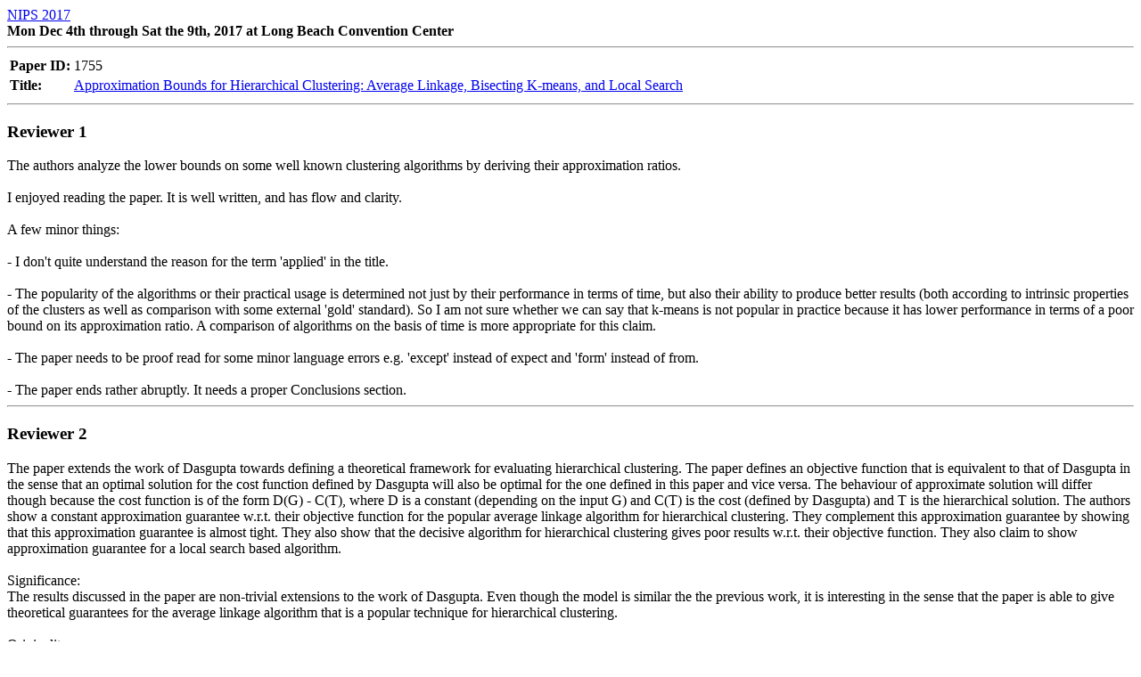

--- FILE ---
content_type: text/html; charset=utf-8
request_url: https://papers.neurips.cc/paper_files/paper/2017/file/d8d31bd778da8bdd536187c36e48892b-Reviews.html
body_size: 2185
content:
<!doctype html>

<html lang="en">
<head>
  <meta charset="utf-8">
  <title>Reviews: Approximation Bounds for Hierarchical Clustering: Average Linkage, Bisecting K-means, and Local Search</title>
  <script src='https://cdnjs.cloudflare.com/ajax/libs/mathjax/2.7.2/MathJax.js?config=TeX-MML-AM_CHTML'></script>


<style>
th {
	text-align: left;
}

pre.review {
	white-space: pre-wrap;
}
</style>

</head>

<body>
	<a href="https://nips.cc/Conferences/2017">NIPS 2017</a><br>
	<b>Mon Dec 4th through Sat the 9th, 2017  at Long Beach Convention Center</b>
	<hr>
	<table>
		<tr><th>Paper ID:</th><td>1755</td></tr>
		<tr><th>Title:</th><td><a href="http://papers.nips.cc/paper/by-source-2017-1755">Approximation Bounds for Hierarchical Clustering: Average Linkage, Bisecting K-means, and Local Search<a></td></tr>
	</table>

	
		<hr>
		<h3>Reviewer 1</h3>
		<pre class="review" style="white-space:pre-wrap;"></pre>
		<div style="white-space: pre-wrap;">The authors analyze the lower bounds on some well known clustering algorithms by deriving their approximation ratios. 

I enjoyed reading the paper. It is well written, and has flow and clarity.

A few minor things:

- I don't quite understand the reason for the term 'applied' in the title.

- The popularity of the algorithms or their practical usage is determined not just by their performance in terms of time, but also their ability to produce better results (both according to intrinsic properties of the clusters as well as comparison with some external 'gold' standard). So I am not sure whether we can say that k-means is not popular in practice because it has lower performance in terms of a poor bound on its approximation ratio. A comparison of algorithms on the basis of time is more appropriate for this claim. 

- The paper needs to be proof read for some minor language errors e.g. 'except' instead of expect and 'form' instead of from.

- The paper ends rather abruptly. It needs a proper Conclusions section.</div>
		

	
		<hr>
		<h3>Reviewer 2</h3>
		<pre class="review" style="white-space:pre-wrap;"></pre>
		<div style="white-space: pre-wrap;">The paper extends the work of Dasgupta towards defining a theoretical framework for evaluating hierarchical clustering. The paper defines an objective function that is equivalent to that of Dasgupta in the sense that an optimal solution for the cost function defined by Dasgupta will also be optimal for the one defined in this paper and vice versa. The behaviour of approximate solution will differ though because the cost function is of the form D(G) - C(T), where D is a constant (depending on the input G) and C(T) is the cost (defined by Dasgupta) and T is the hierarchical solution. The authors show a constant approximation guarantee w.r.t. their objective function for the popular average linkage algorithm for hierarchical clustering. They complement this approximation guarantee by showing that this approximation guarantee is almost tight. They also show that the decisive algorithm for hierarchical clustering gives poor results w.r.t. their objective function. They also claim to show approximation guarantee for a local search based algorithm.

Significance:
The results discussed in the paper are non-trivial extensions to the work of Dasgupta. Even though the model is similar the the previous work, it is interesting in the sense that the paper is able to give theoretical guarantees for the average linkage algorithm that is a popular technique for hierarchical clustering.

Originality:
The paper uses basic set of techniques for analysis and is simple to read. The analysis is original as per my knowledge of the related literature.

Clarity: 
The paper uses simple set of techniques and is simple to read. The authors do a fair job in explaining the results and putting things in context with respect to previous work. The explanations are to the point and simple. There are a few places where more clarity will be appreciated. These are included in the specific comments below.

Quality:
There is a technical error in line 261. It is not clear how the very first inequality is obtained. Furthermore, the last inequality is not justified. The authors should note that as per the analysis, in case (iii) you assume that |B|<=|A| and not the other way around.
Given this, I do not know how to fix these errors in a simple way.


Specific comments:
1. Please use proper references [C] can mean [CC17] or [CKMM17]

2. Line 69: “Let leaves …”. I think you mean leaves denote the set of leaves and not number.

3.Line 91: Please correct the equation. The factor of n is missing from the right hand side.

4. Line 219: Figure 1 is missing from the main submission. Please fix this, as the proof is incomplete without the figure which is given in the appendix.</div>
		

	
</body>
</html>